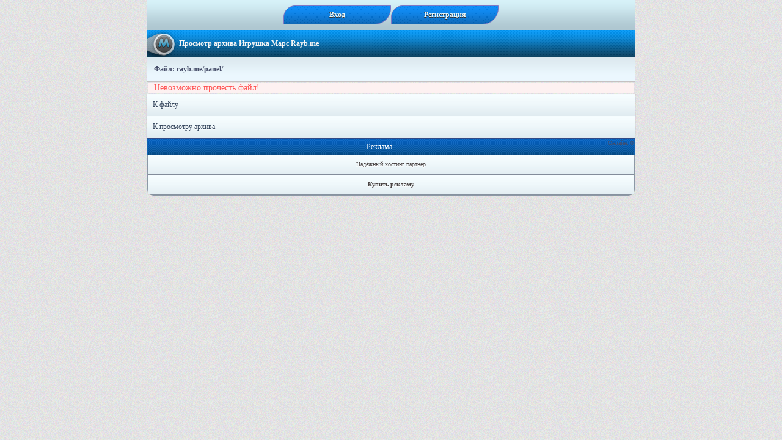

--- FILE ---
content_type: text/html; charset=UTF-8
request_url: https://masteram.us/down/zip/preview/3189?open=rayb.me/panel/
body_size: 1323
content:
<link href="/core/lightbox/css/lightbox.css" rel="stylesheet" /><!DOCTYPE html>
<head>
<meta name="theme-color" content="#0000ff">
<META HTTP-EQUIV="CONTENT-LANGUAGE" content="RU" />
<META HTTP-EQUIV="CACHE-CONTROL" content="private" />
<meta name="copyright" content="masteram.us" />
<meta name="viewport" content="width=device-width, initial-scale=1" />
<meta charset="utf-8" />
<meta name="Reply-to" content="dru987@yandex.ru" />
<meta name="yandex-verification" content="f23ae736b2866d25" />
<meta name="description" content="Архив рабочих скриптов. Учебники, справочники, сервисы для wap мастера, учебники PHP,SQL,HTML,CSS, сервисы, справочники, Online Магазин,!" />
<meta name="keywords" content="wap мастерау, wap скрипты, вап скрипты, скачать wap скрипт, как установить скрипт, помошь новичку, мастерам, скрипты, рабочие, скачать бесплатно, учебники, справочники, сервисы, форум, PHP коды, Скрипты Пользователей, помощь новичкам, masteram, мастерам,скрипты, рабочие, скачать бесплатно, учебники, справочники, сервисы, форум, PHP,SQL,HTML,CSS, коды, Магазин, Форум," />
<link rel="manifest" href="/core/js/manifest.json">
<link href="/core/template/blue2/style.css" rel="stylesheet" type="text/css"/>
<link href="/core/template/blue2/img/favicon.ico" rel="shortcut icon"/>
<link rel="shortcut icon" href="/favicon.ico" /><title>Просмотр архива Игрушка Марс Rayb.me</title></head><body><div class="z99"><a class="jk" href="/login"><b>Вход </b></a><a class="jk" href="/reg"><b>Регистрация </b></a></div><div class="menu"><b>Просмотр архива Игрушка Марс Rayb.me</b></div><div class="ank"><b>Файл: rayb.me/panel/</b></div><div class='error'>Невозможно прочесть файл!</div>
<div class="menu_j"><a href="/down/file/3189" class="top_menu_j">К файлу</a></div><div class="menu_j"><a href="/down/zip/3189" class="top_menu_j">К просмотру архива</a></div><script src="/core/lightbox/js/lightbox.js"></script><div style="text-align:center"></div><div class="title55"> <span class ="right">Онлайн: 0</font></span><div style="text-align:center"><div class="wdadd1" style="text-decoration:none; color:white;">Реклама</div><div class="wdadd2"><div class="menu_j"><a href="https://worldbyte.net/" class="top_menu_j" target="_blank">Надёжный хостинг партнер</a></div></div><div class="wdadd3"><div class="menu_j"><a href="/reklama.php"  class="top_menu_j"><b> Купить рекламу</b></a></div></div></div></div></body></html>